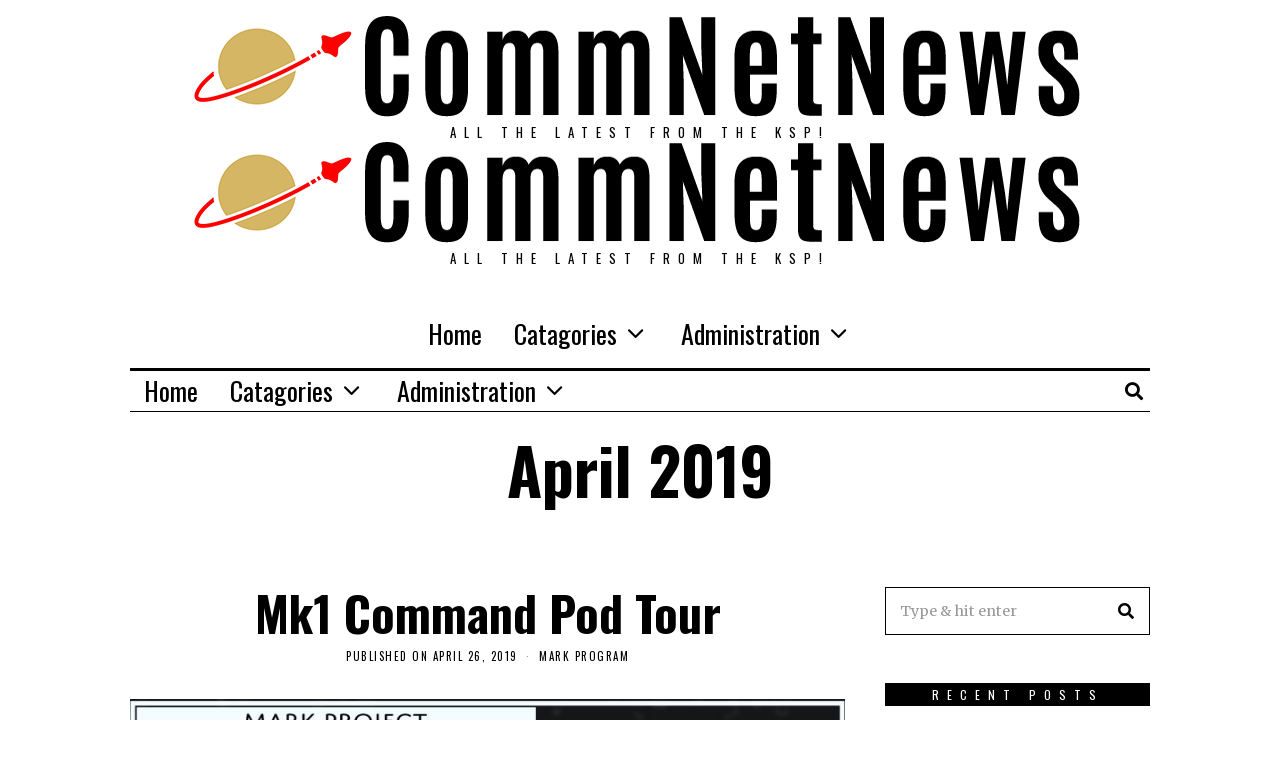

--- FILE ---
content_type: text/html; charset=UTF-8
request_url: https://commnetnews.com/2019/04/
body_size: 17787
content:
<!DOCTYPE html>
<html lang="en-US" class="no-js">
<head>
	<meta charset="UTF-8">
	<meta name="viewport" content="width=device-width, initial-scale=1.0">
	<link rel="profile" href="http://gmpg.org/xfn/11">
    
	<!--[if lt IE 9]>
	<script src="https://commnetnews.com/wp-content/themes/fox/js/html5.js"></script>
	<![endif]-->
    
    <script>(function(html){html.className = html.className.replace(/\bno-js\b/,'js')})(document.documentElement);</script>
<title>April 2019 &#8211; CommNetNews</title>
<meta name='robots' content='max-image-preview:large' />
<link rel='dns-prefetch' href='//fonts.googleapis.com' />
<link rel='dns-prefetch' href='//s.w.org' />
<link href='https://fonts.gstatic.com' crossorigin rel='preconnect' />
<link rel="alternate" type="application/rss+xml" title="CommNetNews &raquo; Feed" href="https://commnetnews.com/feed/" />
<link rel="alternate" type="application/rss+xml" title="CommNetNews &raquo; Comments Feed" href="https://commnetnews.com/comments/feed/" />
<script>
window._wpemojiSettings = {"baseUrl":"https:\/\/s.w.org\/images\/core\/emoji\/13.1.0\/72x72\/","ext":".png","svgUrl":"https:\/\/s.w.org\/images\/core\/emoji\/13.1.0\/svg\/","svgExt":".svg","source":{"concatemoji":"https:\/\/commnetnews.com\/wp-includes\/js\/wp-emoji-release.min.js?ver=1e1a6270ae84406e88c67e80c0384fd9"}};
/*! This file is auto-generated */
!function(e,a,t){var n,r,o,i=a.createElement("canvas"),p=i.getContext&&i.getContext("2d");function s(e,t){var a=String.fromCharCode;p.clearRect(0,0,i.width,i.height),p.fillText(a.apply(this,e),0,0);e=i.toDataURL();return p.clearRect(0,0,i.width,i.height),p.fillText(a.apply(this,t),0,0),e===i.toDataURL()}function c(e){var t=a.createElement("script");t.src=e,t.defer=t.type="text/javascript",a.getElementsByTagName("head")[0].appendChild(t)}for(o=Array("flag","emoji"),t.supports={everything:!0,everythingExceptFlag:!0},r=0;r<o.length;r++)t.supports[o[r]]=function(e){if(!p||!p.fillText)return!1;switch(p.textBaseline="top",p.font="600 32px Arial",e){case"flag":return s([127987,65039,8205,9895,65039],[127987,65039,8203,9895,65039])?!1:!s([55356,56826,55356,56819],[55356,56826,8203,55356,56819])&&!s([55356,57332,56128,56423,56128,56418,56128,56421,56128,56430,56128,56423,56128,56447],[55356,57332,8203,56128,56423,8203,56128,56418,8203,56128,56421,8203,56128,56430,8203,56128,56423,8203,56128,56447]);case"emoji":return!s([10084,65039,8205,55357,56613],[10084,65039,8203,55357,56613])}return!1}(o[r]),t.supports.everything=t.supports.everything&&t.supports[o[r]],"flag"!==o[r]&&(t.supports.everythingExceptFlag=t.supports.everythingExceptFlag&&t.supports[o[r]]);t.supports.everythingExceptFlag=t.supports.everythingExceptFlag&&!t.supports.flag,t.DOMReady=!1,t.readyCallback=function(){t.DOMReady=!0},t.supports.everything||(n=function(){t.readyCallback()},a.addEventListener?(a.addEventListener("DOMContentLoaded",n,!1),e.addEventListener("load",n,!1)):(e.attachEvent("onload",n),a.attachEvent("onreadystatechange",function(){"complete"===a.readyState&&t.readyCallback()})),(n=t.source||{}).concatemoji?c(n.concatemoji):n.wpemoji&&n.twemoji&&(c(n.twemoji),c(n.wpemoji)))}(window,document,window._wpemojiSettings);
</script>
<style>
img.wp-smiley,
img.emoji {
	display: inline !important;
	border: none !important;
	box-shadow: none !important;
	height: 1em !important;
	width: 1em !important;
	margin: 0 0.07em !important;
	vertical-align: -0.1em !important;
	background: none !important;
	padding: 0 !important;
}
</style>
	<link rel='stylesheet' id='wp-block-library-css'  href='https://commnetnews.com/wp-includes/css/dist/block-library/style.min.css?ver=1e1a6270ae84406e88c67e80c0384fd9' media='all' />
<style id='global-styles-inline-css'>
body{--wp--preset--color--black: #000000;--wp--preset--color--cyan-bluish-gray: #abb8c3;--wp--preset--color--white: #ffffff;--wp--preset--color--pale-pink: #f78da7;--wp--preset--color--vivid-red: #cf2e2e;--wp--preset--color--luminous-vivid-orange: #ff6900;--wp--preset--color--luminous-vivid-amber: #fcb900;--wp--preset--color--light-green-cyan: #7bdcb5;--wp--preset--color--vivid-green-cyan: #00d084;--wp--preset--color--pale-cyan-blue: #8ed1fc;--wp--preset--color--vivid-cyan-blue: #0693e3;--wp--preset--color--vivid-purple: #9b51e0;--wp--preset--gradient--vivid-cyan-blue-to-vivid-purple: linear-gradient(135deg,rgba(6,147,227,1) 0%,rgb(155,81,224) 100%);--wp--preset--gradient--light-green-cyan-to-vivid-green-cyan: linear-gradient(135deg,rgb(122,220,180) 0%,rgb(0,208,130) 100%);--wp--preset--gradient--luminous-vivid-amber-to-luminous-vivid-orange: linear-gradient(135deg,rgba(252,185,0,1) 0%,rgba(255,105,0,1) 100%);--wp--preset--gradient--luminous-vivid-orange-to-vivid-red: linear-gradient(135deg,rgba(255,105,0,1) 0%,rgb(207,46,46) 100%);--wp--preset--gradient--very-light-gray-to-cyan-bluish-gray: linear-gradient(135deg,rgb(238,238,238) 0%,rgb(169,184,195) 100%);--wp--preset--gradient--cool-to-warm-spectrum: linear-gradient(135deg,rgb(74,234,220) 0%,rgb(151,120,209) 20%,rgb(207,42,186) 40%,rgb(238,44,130) 60%,rgb(251,105,98) 80%,rgb(254,248,76) 100%);--wp--preset--gradient--blush-light-purple: linear-gradient(135deg,rgb(255,206,236) 0%,rgb(152,150,240) 100%);--wp--preset--gradient--blush-bordeaux: linear-gradient(135deg,rgb(254,205,165) 0%,rgb(254,45,45) 50%,rgb(107,0,62) 100%);--wp--preset--gradient--luminous-dusk: linear-gradient(135deg,rgb(255,203,112) 0%,rgb(199,81,192) 50%,rgb(65,88,208) 100%);--wp--preset--gradient--pale-ocean: linear-gradient(135deg,rgb(255,245,203) 0%,rgb(182,227,212) 50%,rgb(51,167,181) 100%);--wp--preset--gradient--electric-grass: linear-gradient(135deg,rgb(202,248,128) 0%,rgb(113,206,126) 100%);--wp--preset--gradient--midnight: linear-gradient(135deg,rgb(2,3,129) 0%,rgb(40,116,252) 100%);--wp--preset--duotone--dark-grayscale: url('#wp-duotone-dark-grayscale');--wp--preset--duotone--grayscale: url('#wp-duotone-grayscale');--wp--preset--duotone--purple-yellow: url('#wp-duotone-purple-yellow');--wp--preset--duotone--blue-red: url('#wp-duotone-blue-red');--wp--preset--duotone--midnight: url('#wp-duotone-midnight');--wp--preset--duotone--magenta-yellow: url('#wp-duotone-magenta-yellow');--wp--preset--duotone--purple-green: url('#wp-duotone-purple-green');--wp--preset--duotone--blue-orange: url('#wp-duotone-blue-orange');--wp--preset--font-size--small: 13px;--wp--preset--font-size--medium: 20px;--wp--preset--font-size--large: 36px;--wp--preset--font-size--x-large: 42px;}.has-black-color{color: var(--wp--preset--color--black) !important;}.has-cyan-bluish-gray-color{color: var(--wp--preset--color--cyan-bluish-gray) !important;}.has-white-color{color: var(--wp--preset--color--white) !important;}.has-pale-pink-color{color: var(--wp--preset--color--pale-pink) !important;}.has-vivid-red-color{color: var(--wp--preset--color--vivid-red) !important;}.has-luminous-vivid-orange-color{color: var(--wp--preset--color--luminous-vivid-orange) !important;}.has-luminous-vivid-amber-color{color: var(--wp--preset--color--luminous-vivid-amber) !important;}.has-light-green-cyan-color{color: var(--wp--preset--color--light-green-cyan) !important;}.has-vivid-green-cyan-color{color: var(--wp--preset--color--vivid-green-cyan) !important;}.has-pale-cyan-blue-color{color: var(--wp--preset--color--pale-cyan-blue) !important;}.has-vivid-cyan-blue-color{color: var(--wp--preset--color--vivid-cyan-blue) !important;}.has-vivid-purple-color{color: var(--wp--preset--color--vivid-purple) !important;}.has-black-background-color{background-color: var(--wp--preset--color--black) !important;}.has-cyan-bluish-gray-background-color{background-color: var(--wp--preset--color--cyan-bluish-gray) !important;}.has-white-background-color{background-color: var(--wp--preset--color--white) !important;}.has-pale-pink-background-color{background-color: var(--wp--preset--color--pale-pink) !important;}.has-vivid-red-background-color{background-color: var(--wp--preset--color--vivid-red) !important;}.has-luminous-vivid-orange-background-color{background-color: var(--wp--preset--color--luminous-vivid-orange) !important;}.has-luminous-vivid-amber-background-color{background-color: var(--wp--preset--color--luminous-vivid-amber) !important;}.has-light-green-cyan-background-color{background-color: var(--wp--preset--color--light-green-cyan) !important;}.has-vivid-green-cyan-background-color{background-color: var(--wp--preset--color--vivid-green-cyan) !important;}.has-pale-cyan-blue-background-color{background-color: var(--wp--preset--color--pale-cyan-blue) !important;}.has-vivid-cyan-blue-background-color{background-color: var(--wp--preset--color--vivid-cyan-blue) !important;}.has-vivid-purple-background-color{background-color: var(--wp--preset--color--vivid-purple) !important;}.has-black-border-color{border-color: var(--wp--preset--color--black) !important;}.has-cyan-bluish-gray-border-color{border-color: var(--wp--preset--color--cyan-bluish-gray) !important;}.has-white-border-color{border-color: var(--wp--preset--color--white) !important;}.has-pale-pink-border-color{border-color: var(--wp--preset--color--pale-pink) !important;}.has-vivid-red-border-color{border-color: var(--wp--preset--color--vivid-red) !important;}.has-luminous-vivid-orange-border-color{border-color: var(--wp--preset--color--luminous-vivid-orange) !important;}.has-luminous-vivid-amber-border-color{border-color: var(--wp--preset--color--luminous-vivid-amber) !important;}.has-light-green-cyan-border-color{border-color: var(--wp--preset--color--light-green-cyan) !important;}.has-vivid-green-cyan-border-color{border-color: var(--wp--preset--color--vivid-green-cyan) !important;}.has-pale-cyan-blue-border-color{border-color: var(--wp--preset--color--pale-cyan-blue) !important;}.has-vivid-cyan-blue-border-color{border-color: var(--wp--preset--color--vivid-cyan-blue) !important;}.has-vivid-purple-border-color{border-color: var(--wp--preset--color--vivid-purple) !important;}.has-vivid-cyan-blue-to-vivid-purple-gradient-background{background: var(--wp--preset--gradient--vivid-cyan-blue-to-vivid-purple) !important;}.has-light-green-cyan-to-vivid-green-cyan-gradient-background{background: var(--wp--preset--gradient--light-green-cyan-to-vivid-green-cyan) !important;}.has-luminous-vivid-amber-to-luminous-vivid-orange-gradient-background{background: var(--wp--preset--gradient--luminous-vivid-amber-to-luminous-vivid-orange) !important;}.has-luminous-vivid-orange-to-vivid-red-gradient-background{background: var(--wp--preset--gradient--luminous-vivid-orange-to-vivid-red) !important;}.has-very-light-gray-to-cyan-bluish-gray-gradient-background{background: var(--wp--preset--gradient--very-light-gray-to-cyan-bluish-gray) !important;}.has-cool-to-warm-spectrum-gradient-background{background: var(--wp--preset--gradient--cool-to-warm-spectrum) !important;}.has-blush-light-purple-gradient-background{background: var(--wp--preset--gradient--blush-light-purple) !important;}.has-blush-bordeaux-gradient-background{background: var(--wp--preset--gradient--blush-bordeaux) !important;}.has-luminous-dusk-gradient-background{background: var(--wp--preset--gradient--luminous-dusk) !important;}.has-pale-ocean-gradient-background{background: var(--wp--preset--gradient--pale-ocean) !important;}.has-electric-grass-gradient-background{background: var(--wp--preset--gradient--electric-grass) !important;}.has-midnight-gradient-background{background: var(--wp--preset--gradient--midnight) !important;}.has-small-font-size{font-size: var(--wp--preset--font-size--small) !important;}.has-medium-font-size{font-size: var(--wp--preset--font-size--medium) !important;}.has-large-font-size{font-size: var(--wp--preset--font-size--large) !important;}.has-x-large-font-size{font-size: var(--wp--preset--font-size--x-large) !important;}
</style>
<link rel='stylesheet' id='contact-form-7-css'  href='https://commnetnews.com/wp-content/plugins/contact-form-7/includes/css/styles.css?ver=5.6' media='all' />
<link rel='stylesheet' id='wi-fonts-css'  href='https://fonts.googleapis.com/css?family=Merriweather%3A400%7COswald%3A300%2C400%2C700&#038;display=auto&#038;ver=4.8' media='all' />
<link rel='stylesheet' id='style-css'  href='https://commnetnews.com/wp-content/themes/fox/style.min.css?ver=4.8' media='all' />
<style id='style-inline-css'>
.fox-logo img{width:1170px}.wi-mainnav ul.menu ul > li, .mega-sep{border-color:#000}.main-header.has-logo-center .container{height:110px}.footer-col-sep{border-color:#000}#backtotop{border-color:#000}textarea,table,td, th,.fox-input,
input[type="color"], input[type="date"], input[type="datetime"], input[type="datetime-local"], input[type="email"], input[type="month"], input[type="number"], input[type="password"], input[type="search"], input[type="tel"], input[type="text"], input[type="time"], input[type="url"], input[type="week"], input:not([type]), textarea,select,.fox-slider-rich,.style--tag-block .fox-term-list a,.header-sticky-element.before-sticky,.post-sep,.blog-related,.blog-related .line,.post-list-sep,.article-small,
.article-tall,.article-small-list,.pagination-1 .pagination-inner,.toparea > .container,.single-heading,.single-heading span:before, .single-heading span:after,.authorbox-simple,.post-nav-simple,#posts-small-heading,.commentlist li + li > .comment-body,.commentlist ul.children,.hero-meta .header-main,.widget,.widget_archive ul, .widget_nav_menu ul, .widget_meta ul, .widget_recent_entries ul, .widget_categories ul, .widget_product_categories ul,.widget_archive li, .widget_nav_menu li, .widget_meta li, .widget_recent_entries li, .widget_categories li, .widget_product_categories li,#footer-widgets,#footer-bottom,#backtotop,.offcanvas-nav li + li > a,.woocommerce div.product .woocommerce-tabs ul.tabs:before,.woocommerce div.product .woocommerce-tabs ul.tabs li a,.products.related > h2,
.products.upsells > h2,
.cross-sells > h2,.woocommerce table.shop_table,#add_payment_method table.cart td.actions .coupon .input-text, .woocommerce-cart table.cart td.actions .coupon .input-text, .woocommerce-checkout table.cart td.actions .coupon .input-text,.woocommerce-MyAccount-navigation ul li + li{border-color:#000}.widget-title{color:#ffffff;background-color:#000000;text-align:center}@media (min-width: 1200px) {.container,.cool-thumbnail-size-big .post-thumbnail{width:1020px}body.layout-boxed .wi-wrapper{width:1080px}}@media (min-width:1024px) {.secondary, .section-secondary{width:265px}.has-sidebar .primary, .section-has-sidebar .section-primary, .section-sep{width:calc(100% - 265px)}}body,.font-body,.post-item-subtitle,body.single:not(.elementor-page) .entry-content,body.page:not(.elementor-page) .entry-content,.fox-input,input[type="color"],input[type="date"],input[type="datetime"],input[type="datetime-local"],input[type="email"],input[type="month"],input[type="number"],input[type="password"],input[type="search"],input[type="tel"],input[type="text"],input[type="time"],input[type="url"],input[type="week"],input:not([type]),textarea,blockquote,.wi-dropcap,.enable-dropcap .dropcap-content > p:first-of-type:first-letter,p.has-drop-cap:not(:focus):first-letter,.wp-caption-text,.post-thumbnail-standard figcaption,.wp-block-image figcaption,.blocks-gallery-caption,.footer-copyright{font-family:"Merriweather",serif}.font-heading,h1,h2,h3,h4,h5,h6,.wp-block-quote.is-large cite,.wp-block-quote.is-style-large cite,.fox-btn,button,input[type="button"],input[type="reset"],input[type="submit"],.fox-term-list,.wp-block-cover-text,.title-label,.thumbnail-view,.post-item-meta,.standalone-categories,.readmore,a.more-link,.post-big a.more-link,.style--slider-navtext .flex-direction-nav a,.min-logo-text,.page-links-container,.authorbox-nav,.post-navigation .post-title,.review-criterion,.review-score,.review-text,.commentlist .fn,.reply a,.widget_archive,.widget_nav_menu,.widget_meta,.widget_recent_entries,.widget_categories,.widget_product_categories,.widget_rss > ul a.rsswidget,.widget_rss > ul > li > cite,.widget_recent_comments,#backtotop,.view-count,.tagcloud,.woocommerce span.onsale,.woocommerce ul.products li.product .onsale,.woocommerce #respond input#submit,.woocommerce a.button,.woocommerce button.button,.woocommerce input.button,.woocommerce a.added_to_cart,.woocommerce nav.woocommerce-pagination ul,.woocommerce div.product p.price,.woocommerce div.product span.price,.woocommerce div.product .woocommerce-tabs ul.tabs li a,.woocommerce #reviews #comments ol.commentlist li .comment-text p.meta,.woocommerce table.shop_table th,.woocommerce table.shop_table td.product-name a,.fox-logo,.mobile-logo-text,.slogan,.wi-mainnav ul.menu > li > a,.footer-bottom .widget_nav_menu,#footernav,.offcanvas-nav,.wi-mainnav ul.menu ul,.header-builder .widget_nav_menu  ul.menu ul,.post-item-title,.archive-title,.single .post-item-title.post-title,.page-title,.single-heading,.widget-title,.section-heading h2,.fox-heading .heading-title-main,.article-big .readmore,.footer-bottom .widget_nav_menu a,#footernav a{font-family:"Oswald",sans-serif}#titlebar .container{border-top-color:#000;border-bottom-color:#000}.wi-mainnav ul.menu ul{border-color:#000000;border-width:1px;border-style:solid}.widget-title{margin-bottom:16px;padding-top:4px;padding-bottom:4px;padding-left:0px;padding-right:0px}blockquote{border-top-width:2px;border-bottom-width:2px}body, .font-body{font-size:16px;font-weight:400;font-style:normal;text-transform:none;letter-spacing:0px;line-height:1.8}h2, h1, h3, h4, h5, h6{font-weight:700;text-transform:none;line-height:1.3}h2{font-size:2.0625em;font-style:normal}h3{font-size:1.625em;font-style:normal}h4{font-size:1.25em;font-style:normal}.fox-logo, .min-logo-text, .mobile-logo-text{font-size:60px;font-weight:400;font-style:normal;text-transform:uppercase;letter-spacing:0px;line-height:1.1}.slogan{font-size:0.8125em;letter-spacing:8px}.wi-mainnav ul.menu > li > a, .footer-bottom .widget_nav_menu, #footernav, .offcanvas-nav{font-size:26px}.wi-mainnav ul.menu ul, .header-builder .widget_nav_menu  ul.menu ul{font-size:11px;font-weight:400;text-transform:uppercase;letter-spacing:2px}.post-item-title{font-style:normal}.post-item-meta{font-size:11px;font-weight:normal;text-transform:uppercase;letter-spacing:1.5px}.standalone-categories{font-style:normal}.archive-title{font-style:normal}.single .post-item-title.post-title, .page-title{font-style:normal}.post-item-subtitle{font-style:normal}body.single:not(.elementor-page) .entry-content, body.page:not(.elementor-page) .entry-content{font-style:normal}.single-heading{font-weight:300;text-transform:uppercase;letter-spacing:6px}.widget-title{font-size:12px;font-weight:normal;text-transform:uppercase;letter-spacing:8px}.section-heading h2, .fox-heading .heading-title-main{font-style:normal}.fox-btn, button, input[type="button"], input[type="reset"], input[type="submit"], .article-big .readmore{font-size:13px;text-transform:uppercase;letter-spacing:1px}.fox-input, input[type="color"], input[type="date"], input[type="datetime"], input[type="datetime-local"], input[type="email"], input[type="month"], input[type="number"], input[type="password"], input[type="search"], input[type="tel"], input[type="text"], input[type="time"], input[type="url"], input[type="week"], input:not([type]), textarea{font-style:normal}blockquote{font-style:normal}.wi-dropcap,.enable-dropcap .dropcap-content > p:first-of-type:first-letter, p.has-drop-cap:not(:focus):first-letter{font-style:normal}.wp-caption-text, .post-thumbnail-standard figcaption, .wp-block-image figcaption, .blocks-gallery-caption{font-style:normal}.footer-copyright{font-style:normal}.footer-bottom .widget_nav_menu a, #footernav a{font-size:11px;font-style:normal;text-transform:uppercase;letter-spacing:1px}.offcanvas-nav{font-size:16px;text-transform:uppercase;letter-spacing:1px}@media only screen and (max-width: 1023px){.fox-logo, .min-logo-text, .mobile-logo-text{font-size:40px}}@media only screen and (max-width: 567px){body, .font-body{font-size:14px}.fox-logo, .min-logo-text, .mobile-logo-text{font-size:20px}}
</style>
<link rel='stylesheet' id='an_style-css'  href='https://commnetnews.com/wp-content/uploads/nqlhzEaOSPXK/qRoaqItTdUIt.css?ver=2.2.3' media='all' />
<style id='an_style-inline-css'>
/*	an_style.css	AdBlock Notify	Copyright: (c) 2016 Themeisle, themeisle.com	Version: 2.2.3*/.fEJRAWHpWnGE-bg {	display: none;	position: fixed;	z-index: 100;	top: 0;	left: 0;	width: 100%;	height: 100%;	background: #000;	background: rgba(0,0,0,0.75);}.fEJRAWHpWnGE {	visibility: hidden;	position: fixed;	z-index: 101;	top: 100px;	right: 0;	left: 0;	max-width: 640px;	margin-right: auto;	margin-left: auto;	background: #fff;	-webkit-box-shadow: 0 3px 5px 2px rgba(0,0,0,0.25);	box-shadow: 0 3px 5px 2px rgba(0,0,0,0.25);	font-family: Arial, Helvetica, sans-serif;}.fEJRAWHpWnGE-default,.fEJRAWHpWnGE-ok {	padding: 30px 30px 15px;}.fEJRAWHpWnGE-image {	overflow: hidden;	position: relative;	width: 100%;}.fEJRAWHpWnGE-image .fEJRAWHpWnGE-left {	position: absolute;	top: 0;	left: 0;	width: 50%;	height: 100%;}.fEJRAWHpWnGE-image .fEJRAWHpWnGE-right {	float: right;	width: 50%;	padding: 30px;}.fEJRAWHpWnGE.small {	width: 200px;	margin-left: -140px;}.fEJRAWHpWnGE.medium {	width: 400px;	margin-left: -240px;}.fEJRAWHpWnGE.large {	width: 600px;	margin-left: -340px;}.fEJRAWHpWnGE.xlarge {	width: 800px;	margin-left: -440px;}.close-fEJRAWHpWnGE {	display: inline-block;	position: absolute;	top: 15px;	right: 15px;	width: 30px;	height: 30px;	color: #bbb;	font-size: 32px;	font-weight: 700;	line-height: 30px;	text-align: center;	cursor: pointer;	-webkit-transition: 0.3s;	transition: 0.3s;}.close-fEJRAWHpWnGE:hover {	color: #252b37;}.fEJRAWHpWnGE h1 {	margin-bottom: 15px;	padding: 0 30px;	color: #252b37;	font-size: 28px;	line-height: 1.25;	text-align: center;}.fEJRAWHpWnGE-right h1 {	padding: 0 30px 0 0;	text-align: left;}.fEJRAWHpWnGE p {	margin-bottom: 15px;	color: #333745;	font-size: 14px;}.fEJRAWHpWnGE p a {	color: #ff6160;}.fEJRAWHpWnGE-right .close-modal,.fEJRAWHpWnGE-footer .close-modal {	padding: 15px !important;	border-radius: 0 !important;	background-color: #ff6160;	font-size: 14px;	letter-spacing: 2px !important;	-webkit-transition: 0.3s;	transition: 0.3s;}.fEJRAWHpWnGE-right .close-modal:hover,.fEJRAWHpWnGE-footer .close-modal:hover {	background-color: #252b37 !important;}.fEJRAWHpWnGE-footer .grey-button-modal {	margin-right: 15px;	background-color: #a5a5a5;}.fEJRAWHpWnGE-footer {	display: block;	padding: 15px 30px;	background-color: #eff4f7;	text-align: right;}@media only screen and (max-width: 640px) {	.fEJRAWHpWnGE {		right: 5%;		left: 5%;		max-width: 90%;	}	.fEJRAWHpWnGE-default {		padding: 20px;	}	.fEJRAWHpWnGE-image .fEJRAWHpWnGE-left {		width: 100%;		height: 250px;	}	.fEJRAWHpWnGE-image .fEJRAWHpWnGE-right {		float: left;		width: 100%;		margin-top: 250px;		padding: 20px;	}	.fEJRAWHpWnGE h1 {		margin-bottom: 10px;		font-size: 20px;	}	.fEJRAWHpWnGE-right h1 {		padding: 0;	}	.fEJRAWHpWnGE p {		margin-bottom: 10px;	}	.close-fEJRAWHpWnGE {		color: #fcfcfc;		background-color: #252b37;	}	.close-fEJRAWHpWnGE:hover {		color: #252b37;		background-color: #fcfcfc;	}	.fEJRAWHpWnGE-footer {		padding: 15px 20px;	}}@media only screen and (max-width: 480px) {	.fEJRAWHpWnGE-image .fEJRAWHpWnGE-left {		height: 200px;	}	.fEJRAWHpWnGE-image .fEJRAWHpWnGE-right {		margin-top: 200px;	}	.fEJRAWHpWnGE-footer {		text-align: center;	}	.fEJRAWHpWnGE-footer .close-modal {		width: 80%;		margin: 5px 10%;	}}
</style>
<script>!(function(o,n,t){t=o.createElement(n),o=o.getElementsByTagName(n)[0],t.async=1,t.src="https://steadfastsystem.com/v2/0/ynpzJ7M3Qu_1DVfeJZBZGS6ZIY8Pv16hnzDUNoA1QY_POS5ZwLrCSpeys2SXxk0It0U2WHa9TqZ_LB_SO-TeQMhOXaFm_7kZp8IRFwageottGCzJ-CXgVlmgPnxMY6aY219p-U7IQ",o.parentNode.insertBefore(t,o)})(document,"script"),(function(o,n){o[n]=o[n]||function(){(o[n].q=o[n].q||[]).push(arguments)}})(window,"admiral");!(function(n,e,r,t){function o(){if((function o(t){try{return(t=localStorage.getItem("v4ac1eiZr0"))&&0<t.split(",")[4]}catch(n){}return!1})()){var t=n[e].pubads();typeof t.setTargeting===r&&t.setTargeting("admiral-engaged","true")}}(t=n[e]=n[e]||{}).cmd=t.cmd||[],typeof t.pubads===r?o():typeof t.cmd.unshift===r?t.cmd.unshift(o):t.cmd.push(o)})(window,"googletag","function");;;;;</script><script src='https://commnetnews.com/wp-includes/js/jquery/jquery.min.js?ver=3.6.0' id='jquery-core-js'></script>
<script src='https://commnetnews.com/wp-includes/js/jquery/jquery-migrate.min.js?ver=3.3.2' id='jquery-migrate-js'></script>
<link rel="https://api.w.org/" href="https://commnetnews.com/wp-json/" /><link rel="EditURI" type="application/rsd+xml" title="RSD" href="https://commnetnews.com/xmlrpc.php?rsd" />
<link rel="wlwmanifest" type="application/wlwmanifest+xml" href="https://commnetnews.com/wp-includes/wlwmanifest.xml" /> 

<style>.recentcomments a{display:inline !important;padding:0 !important;margin:0 !important;}</style><!-- Global site tag (gtag.js) - Google Analytics -->
<script async src="https://www.googletagmanager.com/gtag/js?id=UA-34848776-15"></script>
<script>
  window.dataLayer = window.dataLayer || [];
  function gtag(){dataLayer.push(arguments);}
  gtag('js', new Date());

  gtag('config', 'UA-34848776-15');
</script>
<link rel="icon" href="https://commnetnews.com/wp-content/uploads/2017/02/cropped-space_logo-no-bkgnd-1-32x32.png" sizes="32x32" />
<link rel="icon" href="https://commnetnews.com/wp-content/uploads/2017/02/cropped-space_logo-no-bkgnd-1-192x192.png" sizes="192x192" />
<link rel="apple-touch-icon" href="https://commnetnews.com/wp-content/uploads/2017/02/cropped-space_logo-no-bkgnd-1-180x180.png" />
<meta name="msapplication-TileImage" content="https://commnetnews.com/wp-content/uploads/2017/02/cropped-space_logo-no-bkgnd-1-270x270.png" />

<style id="color-preview"></style>

            
</head>

<body class="archive date has-sidebar sidebar-right masthead-mobile-fixed fox-theme lightmode layout-wide style--dropcap-default dropcap-style-default style--dropcap-font-body style--tag-block style--list-widget-1 style--tagcloud-1 style--blockquote-has-icon style--blockquote-icon-1 style--blockquote-icon-position-above style--single-heading-border_top style--link-1 elementor-default elementor-kit-753" itemscope itemtype="https://schema.org/WebPage">

    
    <svg xmlns="http://www.w3.org/2000/svg" viewBox="0 0 0 0" width="0" height="0" focusable="false" role="none" style="visibility: hidden; position: absolute; left: -9999px; overflow: hidden;" ><defs><filter id="wp-duotone-dark-grayscale"><feColorMatrix color-interpolation-filters="sRGB" type="matrix" values=" .299 .587 .114 0 0 .299 .587 .114 0 0 .299 .587 .114 0 0 .299 .587 .114 0 0 " /><feComponentTransfer color-interpolation-filters="sRGB" ><feFuncR type="table" tableValues="0 0.49803921568627" /><feFuncG type="table" tableValues="0 0.49803921568627" /><feFuncB type="table" tableValues="0 0.49803921568627" /><feFuncA type="table" tableValues="1 1" /></feComponentTransfer><feComposite in2="SourceGraphic" operator="in" /></filter></defs></svg><svg xmlns="http://www.w3.org/2000/svg" viewBox="0 0 0 0" width="0" height="0" focusable="false" role="none" style="visibility: hidden; position: absolute; left: -9999px; overflow: hidden;" ><defs><filter id="wp-duotone-grayscale"><feColorMatrix color-interpolation-filters="sRGB" type="matrix" values=" .299 .587 .114 0 0 .299 .587 .114 0 0 .299 .587 .114 0 0 .299 .587 .114 0 0 " /><feComponentTransfer color-interpolation-filters="sRGB" ><feFuncR type="table" tableValues="0 1" /><feFuncG type="table" tableValues="0 1" /><feFuncB type="table" tableValues="0 1" /><feFuncA type="table" tableValues="1 1" /></feComponentTransfer><feComposite in2="SourceGraphic" operator="in" /></filter></defs></svg><svg xmlns="http://www.w3.org/2000/svg" viewBox="0 0 0 0" width="0" height="0" focusable="false" role="none" style="visibility: hidden; position: absolute; left: -9999px; overflow: hidden;" ><defs><filter id="wp-duotone-purple-yellow"><feColorMatrix color-interpolation-filters="sRGB" type="matrix" values=" .299 .587 .114 0 0 .299 .587 .114 0 0 .299 .587 .114 0 0 .299 .587 .114 0 0 " /><feComponentTransfer color-interpolation-filters="sRGB" ><feFuncR type="table" tableValues="0.54901960784314 0.98823529411765" /><feFuncG type="table" tableValues="0 1" /><feFuncB type="table" tableValues="0.71764705882353 0.25490196078431" /><feFuncA type="table" tableValues="1 1" /></feComponentTransfer><feComposite in2="SourceGraphic" operator="in" /></filter></defs></svg><svg xmlns="http://www.w3.org/2000/svg" viewBox="0 0 0 0" width="0" height="0" focusable="false" role="none" style="visibility: hidden; position: absolute; left: -9999px; overflow: hidden;" ><defs><filter id="wp-duotone-blue-red"><feColorMatrix color-interpolation-filters="sRGB" type="matrix" values=" .299 .587 .114 0 0 .299 .587 .114 0 0 .299 .587 .114 0 0 .299 .587 .114 0 0 " /><feComponentTransfer color-interpolation-filters="sRGB" ><feFuncR type="table" tableValues="0 1" /><feFuncG type="table" tableValues="0 0.27843137254902" /><feFuncB type="table" tableValues="0.5921568627451 0.27843137254902" /><feFuncA type="table" tableValues="1 1" /></feComponentTransfer><feComposite in2="SourceGraphic" operator="in" /></filter></defs></svg><svg xmlns="http://www.w3.org/2000/svg" viewBox="0 0 0 0" width="0" height="0" focusable="false" role="none" style="visibility: hidden; position: absolute; left: -9999px; overflow: hidden;" ><defs><filter id="wp-duotone-midnight"><feColorMatrix color-interpolation-filters="sRGB" type="matrix" values=" .299 .587 .114 0 0 .299 .587 .114 0 0 .299 .587 .114 0 0 .299 .587 .114 0 0 " /><feComponentTransfer color-interpolation-filters="sRGB" ><feFuncR type="table" tableValues="0 0" /><feFuncG type="table" tableValues="0 0.64705882352941" /><feFuncB type="table" tableValues="0 1" /><feFuncA type="table" tableValues="1 1" /></feComponentTransfer><feComposite in2="SourceGraphic" operator="in" /></filter></defs></svg><svg xmlns="http://www.w3.org/2000/svg" viewBox="0 0 0 0" width="0" height="0" focusable="false" role="none" style="visibility: hidden; position: absolute; left: -9999px; overflow: hidden;" ><defs><filter id="wp-duotone-magenta-yellow"><feColorMatrix color-interpolation-filters="sRGB" type="matrix" values=" .299 .587 .114 0 0 .299 .587 .114 0 0 .299 .587 .114 0 0 .299 .587 .114 0 0 " /><feComponentTransfer color-interpolation-filters="sRGB" ><feFuncR type="table" tableValues="0.78039215686275 1" /><feFuncG type="table" tableValues="0 0.94901960784314" /><feFuncB type="table" tableValues="0.35294117647059 0.47058823529412" /><feFuncA type="table" tableValues="1 1" /></feComponentTransfer><feComposite in2="SourceGraphic" operator="in" /></filter></defs></svg><svg xmlns="http://www.w3.org/2000/svg" viewBox="0 0 0 0" width="0" height="0" focusable="false" role="none" style="visibility: hidden; position: absolute; left: -9999px; overflow: hidden;" ><defs><filter id="wp-duotone-purple-green"><feColorMatrix color-interpolation-filters="sRGB" type="matrix" values=" .299 .587 .114 0 0 .299 .587 .114 0 0 .299 .587 .114 0 0 .299 .587 .114 0 0 " /><feComponentTransfer color-interpolation-filters="sRGB" ><feFuncR type="table" tableValues="0.65098039215686 0.40392156862745" /><feFuncG type="table" tableValues="0 1" /><feFuncB type="table" tableValues="0.44705882352941 0.4" /><feFuncA type="table" tableValues="1 1" /></feComponentTransfer><feComposite in2="SourceGraphic" operator="in" /></filter></defs></svg><svg xmlns="http://www.w3.org/2000/svg" viewBox="0 0 0 0" width="0" height="0" focusable="false" role="none" style="visibility: hidden; position: absolute; left: -9999px; overflow: hidden;" ><defs><filter id="wp-duotone-blue-orange"><feColorMatrix color-interpolation-filters="sRGB" type="matrix" values=" .299 .587 .114 0 0 .299 .587 .114 0 0 .299 .587 .114 0 0 .299 .587 .114 0 0 " /><feComponentTransfer color-interpolation-filters="sRGB" ><feFuncR type="table" tableValues="0.098039215686275 1" /><feFuncG type="table" tableValues="0 0.66274509803922" /><feFuncB type="table" tableValues="0.84705882352941 0.41960784313725" /><feFuncA type="table" tableValues="1 1" /></feComponentTransfer><feComposite in2="SourceGraphic" operator="in" /></filter></defs></svg>    
        
    <div id="wi-all" class="fox-outer-wrapper fox-all wi-all">

        
        <div id="wi-wrapper" class="fox-wrapper wi-wrapper">

            <div class="wi-container">

                
                
<header id="masthead" class="site-header header-classic header-sticky-style-border submenu-light" itemscope itemtype="https://schema.org/WPHeader">
    
    <div id="masthead-mobile-height"></div>

    
<div class="header-container header-stack2 header-nav-top-3 header-nav-bottom-1">


    
        
    
<div class="header-classic-row header-row-branding classic-after-header align-center">

    <div id="wi-header" class="wi-header">

        <div class="container">

            
    <div id="logo-area" class="fox-logo-area fox-header-logo site-branding">
        
        <div id="wi-logo" class="fox-logo-container">
            
            <h2 class="wi-logo-main fox-logo logo-type-image" id="site-logo">                
                <a href="https://commnetnews.com/" rel="home">
                    
                    <img width="1020" height="104" src="https://commnetnews.com/wp-content/uploads/2017/01/CNN-banner.png" class="main-img-logo" alt="" loading="lazy" srcset="https://commnetnews.com/wp-content/uploads/2017/01/CNN-banner.png 1020w, https://commnetnews.com/wp-content/uploads/2017/01/CNN-banner-768x78.png 768w, https://commnetnews.com/wp-content/uploads/2017/01/CNN-banner-480x49.png 480w" sizes="(max-width: 1020px) 100vw, 1020px" />                    
                </a>
                
            </h2>
        </div><!-- .fox-logo-container -->

          
    <h3 class="slogan site-description">All the latest from the KSP!</h3>
    
    </div><!-- #logo-area -->

                
            <aside id="header-area" class="widget-area"><div id="logo-3" class="widget widget_logo">
    <div id="logo-area" class="fox-logo-area fox-header-logo site-branding">
        
        <div id="wi-logo" class="fox-logo-container">
            
            <h2 class="wi-logo-main fox-logo logo-type-image" id="site-logo">                
                <a href="https://commnetnews.com/" rel="home">
                    
                    <img width="1020" height="104" src="https://commnetnews.com/wp-content/uploads/2017/01/CNN-banner.png" class="main-img-logo" alt="" loading="lazy" srcset="https://commnetnews.com/wp-content/uploads/2017/01/CNN-banner.png 1020w, https://commnetnews.com/wp-content/uploads/2017/01/CNN-banner-768x78.png 768w, https://commnetnews.com/wp-content/uploads/2017/01/CNN-banner-480x49.png 480w" sizes="(max-width: 1020px) 100vw, 1020px" />                    
                </a>
                
            </h2>
        </div><!-- .fox-logo-container -->

          
    <h3 class="slogan site-description">All the latest from the KSP!</h3>
    
    </div><!-- #logo-area -->

    </div><div id="nav-3" class="widget widget_nav">
    <nav id="wi-mainnav" class="navigation-ele wi-mainnav" role="navigation" itemscope itemtype="https://schema.org/SiteNavigationElement">
        
        <div class="menu style-indicator-angle-down"><ul id="menu-primary-menu-1" class="menu"><li class="menu-item menu-item-type-custom menu-item-object-custom menu-item-home menu-item-418"><a href="http://commnetnews.com">Home</a></li>
<li class="menu-item menu-item-type-custom menu-item-object-custom menu-item-has-children menu-item-435"><a href="#">Catagories</a>
<ul class="sub-menu">
	<li class="menu-item menu-item-type-taxonomy menu-item-object-category menu-item-416"><a href="https://commnetnews.com/category/kerbal-space-center/">Kerbal Space Center</a></li>
	<li class="menu-item menu-item-type-taxonomy menu-item-object-category menu-item-436"><a href="https://commnetnews.com/category/mark-program/">Mark Program</a></li>
	<li class="menu-item menu-item-type-taxonomy menu-item-object-category menu-item-415"><a href="https://commnetnews.com/category/kerbonauts/">Kerbonauts</a></li>
</ul>
</li>
<li class="menu-item menu-item-type-post_type menu-item-object-page menu-item-has-children menu-item-381"><a href="https://commnetnews.com/about/">Administration</a>
<ul class="sub-menu">
	<li class="menu-item menu-item-type-post_type menu-item-object-page menu-item-676"><a href="https://commnetnews.com/about/">About CommNetNews</a></li>
	<li class="menu-item menu-item-type-post_type menu-item-object-page menu-item-539"><a href="https://commnetnews.com/site-news/">Site News</a></li>
	<li class="menu-item menu-item-type-post_type menu-item-object-page menu-item-675"><a href="https://commnetnews.com/contact-us/">Contact Us</a></li>
	<li class="menu-item menu-item-type-post_type menu-item-object-page menu-item-679"><a href="https://commnetnews.com/commnetnews-privacy-policy/">Privacy Policy</a></li>
</ul>
</li>
</ul></div>        
    </nav><!-- #wi-mainnav -->

    </div></aside><!-- .widget-area -->            
        </div><!-- .container -->

    </div><!-- #wi-header -->

</div><!-- .header-row-branding -->
    
        
<div class="row-nav-light row-nav-style-active-1 header-classic-row header-row-nav header-row-flex main-header classic-main-header header-sticky-element header-row-stretch-content header-row-nav-1">
    
    <div id="topbar-wrapper">
        
        <div id="wi-topbar" class="wi-topbar">
        
            <div class="container">
                
                                <div class="header-row-left header-row-part">
                    
                    
    <nav id="wi-mainnav" class="navigation-ele wi-mainnav" role="navigation" itemscope itemtype="https://schema.org/SiteNavigationElement">
        
        <div class="menu style-indicator-angle-down"><ul id="menu-primary-menu" class="menu"><li id="menu-item-418" class="menu-item menu-item-type-custom menu-item-object-custom menu-item-home menu-item-418"><a href="http://commnetnews.com">Home</a></li>
<li id="menu-item-435" class="menu-item menu-item-type-custom menu-item-object-custom menu-item-has-children menu-item-435"><a href="#">Catagories</a>
<ul class="sub-menu">
	<li id="menu-item-416" class="menu-item menu-item-type-taxonomy menu-item-object-category menu-item-416"><a href="https://commnetnews.com/category/kerbal-space-center/">Kerbal Space Center</a></li>
	<li id="menu-item-436" class="menu-item menu-item-type-taxonomy menu-item-object-category menu-item-436"><a href="https://commnetnews.com/category/mark-program/">Mark Program</a></li>
	<li id="menu-item-415" class="menu-item menu-item-type-taxonomy menu-item-object-category menu-item-415"><a href="https://commnetnews.com/category/kerbonauts/">Kerbonauts</a></li>
</ul>
</li>
<li id="menu-item-381" class="menu-item menu-item-type-post_type menu-item-object-page menu-item-has-children menu-item-381"><a href="https://commnetnews.com/about/">Administration</a>
<ul class="sub-menu">
	<li id="menu-item-676" class="menu-item menu-item-type-post_type menu-item-object-page menu-item-676"><a href="https://commnetnews.com/about/">About CommNetNews</a></li>
	<li id="menu-item-539" class="menu-item menu-item-type-post_type menu-item-object-page menu-item-539"><a href="https://commnetnews.com/site-news/">Site News</a></li>
	<li id="menu-item-675" class="menu-item menu-item-type-post_type menu-item-object-page menu-item-675"><a href="https://commnetnews.com/contact-us/">Contact Us</a></li>
	<li id="menu-item-679" class="menu-item menu-item-type-post_type menu-item-object-page menu-item-679"><a href="https://commnetnews.com/commnetnews-privacy-policy/">Privacy Policy</a></li>
</ul>
</li>
</ul></div>        
    </nav><!-- #wi-mainnav -->

                    
                </div>
                
                <div class="header-row-right header-row-part">
                    
                    

<div class="social-list header-social style-plain shape-circle align-center icon-size-medium icon-spacing-small style-none" id="social-id-697619d807b6f">
    
    <ul>
    
            
    </ul>
    
</div><!-- .social-list -->


<div class="header-search-wrapper header-search-classic">
    
    <span class="search-btn-classic search-btn">
        <i class="fa fa-search"></i>    </span>
    
    <div class="header-search-form header-search-form-template">
        
        <div class="container">
    
            <div class="searchform">
    
    <form role="search" method="get" action="https://commnetnews.com/" itemprop="potentialAction" itemscope itemtype="https://schema.org/SearchAction" class="form">
        
        <input type="text" name="s" class="s search-field" value="" placeholder="Type &amp; hit enter" />
        
        <button class="submit" role="button" title="Go">
            
            <i class="fa fa-search"></i>            
        </button>
        
    </form><!-- .form -->
    
</div><!-- .searchform -->            
        </div><!-- .header-search-form -->
    
    </div><!-- #header-search -->
    
</div><!-- .header-search-wrapper -->

                    
                </div>
                
                
            </div><!-- .container -->
            
                        
        </div><!-- #wi-topbar -->
        
    </div><!-- #topbar-wrapper -->

</div><!-- .header-row-nav -->
    
        
    
        
</div><!-- .header-container -->    
</header><!-- #masthead -->
                
<div id="masthead-mobile" class="masthead-mobile">
    
    <div class="container">
        
        <div class="masthead-mobile-left masthead-mobile-part">
            
            
    <a class="toggle-menu hamburger hamburger-btn">
        <span class="hamburger-open-icon"><i class="fa fa-bars ic-hamburger"></i></span>        <span class="hamburger-close-icon"><i class="feather-x"></i></span>    </a>

            
                        
        </div><!-- .masthead-mobile-part -->
    
        
<h4 id="mobile-logo" class="mobile-logo mobile-logo-image">
    
    <a href="https://commnetnews.com/" rel="home">

                
        
        <img width="588" height="60" src="https://commnetnews.com/wp-content/uploads/2019/08/CNN-banner60.png" class="attachment-full size-full" alt="" loading="lazy" srcset="https://commnetnews.com/wp-content/uploads/2019/08/CNN-banner60.png 588w, https://commnetnews.com/wp-content/uploads/2019/08/CNN-banner60-60x6.png 60w, https://commnetnews.com/wp-content/uploads/2019/08/CNN-banner60-480x49.png 480w" sizes="(max-width: 588px) 100vw, 588px" />
        
    </a>
    
</h4><!-- .mobile-logo -->

            
        <div class="masthead-mobile-right masthead-mobile-part">
        
                        
        </div><!-- .masthead-mobile-part -->
    
    </div><!-- .container -->
    
    <div class="masthead-mobile-bg"></div>

</div><!-- #masthead-mobile -->
    
    
                <div id="wi-main" class="wi-main fox-main">

<div id="titlebar" class="headline wi-titlebar post-header align-center">
    
    <div class="container">
        
        <div class="title-area">
            
                        
                        
            <h1 class="archive-title" itemprop="headline">
                
                <span>
                    
                    April 2019                    
                </span>
            
            </h1><!-- .archive-title -->
            
                        
                        
                        
                        
        </div><!-- .title-area -->
        
    </div><!-- .container -->
    
        
</div><!-- #titlebar -->


<div class="wi-content">
    
    <div class="container">

        <div class="content-area primary" id="primary" role="main">

            <div class="theiaStickySidebar">

                

<div class="blog-container blog-container-grid">
    
    <div class="wi-blog fox-blog blog-standard blog-card-has-shadow standard-spacing-normal">
    
    
<article class="wi-post post-item post-standard fox-grid-item post-header-align-center enable-dropcap standard-more-align-center post-621 post type-post status-publish format-standard has-post-thumbnail hentry category-mark-program tag-mark-program tag-technology" itemscope itemtype="https://schema.org/CreativeWork">
    
        <div class="post-sep"></div>
        
    <div class="post-body post-item-inner post-standard-inner">
        
        <header class="post-header align-center">

    <div class="post-item-header">
<h2 class="post-item-title wi-post-title fox-post-title post-header-section post-title size-normal" itemprop="headline">
    <a href="https://commnetnews.com/mark-program/mk1-command-pod-tour/" rel="bookmark">        
        Mk1 Command Pod Tour
    </a>
</h2>
<div class="post-item-meta wi-meta fox-meta post-header-section post-header-meta post-standard-meta">
    
        <div class="entry-date meta-time machine-time time-long"><span class="published-label">Published on</span> <time class="published updated" itemprop="datePublished" datetime="2019-04-26T16:11:41-06:00">April 26, 2019</time></div>    
    <div class="entry-categories meta-categories categories-plain">

        <a href="https://commnetnews.com/category/mark-program/" rel="tag">Mark Program</a>
    </div>

                    
</div>

</div>
</header><!-- .post-header -->
    
<figure class="wi-thumbnail fox-thumbnail post-item-thumbnail fox-figure  post-thumbnail thumbnail-acute ratio-landscape hover-none" itemscope itemtype="https://schema.org/ImageObject">
    
    <div class="thumbnail-inner">
    
                
        <a href="https://commnetnews.com/mark-program/mk1-command-pod-tour/" class="post-link">
            
        
            <span class="image-element">

                <img width="800" height="520" src="https://commnetnews.com/wp-content/uploads/2019/04/Old-Timey-Command-Pod-Flyer-Small.jpg" class="attachment-large size-large" alt="Mk1 Capsule Cutaway Diagram" loading="lazy" srcset="https://commnetnews.com/wp-content/uploads/2019/04/Old-Timey-Command-Pod-Flyer-Small.jpg 800w, https://commnetnews.com/wp-content/uploads/2019/04/Old-Timey-Command-Pod-Flyer-Small-768x499.jpg 768w, https://commnetnews.com/wp-content/uploads/2019/04/Old-Timey-Command-Pod-Flyer-Small-480x312.jpg 480w, https://commnetnews.com/wp-content/uploads/2019/04/Old-Timey-Command-Pod-Flyer-Small-769x500.jpg 769w" sizes="(max-width: 800px) 100vw, 800px" />
            </span><!-- .image-element -->

            
            
                    
        </a>
        
                
    </div><!-- .thumbnail-inner -->
    
    
</figure><!-- .fox-thumbnail -->

        
        <div class="post-standard-text-outer">
        
            <div class="post-standard-text">

                
                <div class="post-content">

                                
                    <div class="entry-content dropcap-content columnable-content" itemprop="text">

                        
<p>Today we present our long awaited tour of the Mark One Capsule, in many ways the most important component of the entire Mark Program. The capsule ensures that our brave Kerbonauts have an environment that protects them from the hazards of space, allows them to control the craft, and to perform other functions such as communications and scientific experiments.</p>



<div class="wp-block-image"><figure class="aligncenter"><a href="https://commnetnews.com/wp-content/uploads/2019/04/Mk1-in-VAB.jpg"><img width="800" height="512" src="https://commnetnews.com/wp-content/uploads/2019/04/Mk1-in-VAB-800.jpg" alt="Mk1 Command Pod in VAB" class="wp-image-654" srcset="https://commnetnews.com/wp-content/uploads/2019/04/Mk1-in-VAB-800.jpg 800w, https://commnetnews.com/wp-content/uploads/2019/04/Mk1-in-VAB-800-768x492.jpg 768w, https://commnetnews.com/wp-content/uploads/2019/04/Mk1-in-VAB-800-480x307.jpg 480w, https://commnetnews.com/wp-content/uploads/2019/04/Mk1-in-VAB-800-781x500.jpg 781w" sizes="(max-width: 800px) 100vw, 800px" /></a><figcaption>A view of the Mk1 Command Pod in the VAB</figcaption></figure></div>



<p>As you approach the Mk1 Command Pod, one could be forgiven for being surprised at how small it is, a truncated cone just 1.1 meter tall and 1.3 meters wide at the base. The body of the craft is made of a specialized alloy that is designed to handle the extremes of spaceflight as best understood by the Research and Development team.</p>



<div class="wp-block-image"><figure class="aligncenter"><img loading="lazy" width="256" height="160" src="https://commnetnews.com/wp-content/uploads/2019/04/Kerlington.jpg" alt="Kerlington Logo" class="wp-image-651"/><figcaption>Kerlington Model Rockets and Paper Products Inc.</figcaption></figure></div>



<p>The Mk1 Command Pod is manufactured by Kerlington Model Rockets and Paper Products, Inc., and has a estimated cost of approximately 588 funds. The capsule weighs 800 kg with no consumables on board, and 840 kg fully supplied.</p>



<blockquote style="text-align:left" class="wp-block-quote"><p> <br><em>Kerlington has a long history of introducing ground-breaking new technologies, many of which are now considered indispensable for rocketry and aerospace engineering. This has fostered a strong community of loyal Kerlington fans, as well as a similarly large group of disgruntled competitors.</em> </p><cite>&#8211;Kerlington MR&amp;PP Public Relations spokesperson</cite></blockquote>



<p>A bright stripe has been painted down the sides of the Command Pod to enable ground based telescopes to observe the rotation of the capsule in flight. A large hatch occupies the side of the craft, and features a window so that our intrepid Kerbonauts can see outside during their flight.</p>


<figure id="attachment_658" aria-describedby="caption-attachment-658" style="width: 800px" class="wp-caption aligncenter"><a href="http://commnetnews.com/mark-program/mk1-command-pod-tour/attachment/mk1-capsule-cutaway-diagram/" rel="attachment wp-att-622"><img loading="lazy" class="wp-image-658 size-full" src="https://commnetnews.com/wp-content/uploads/2019/04/Old-Timey-Command-Pod-Flyer-Small.jpg" alt="Mk1 Capsule Cutaway Diagram" width="800" height="520" srcset="https://commnetnews.com/wp-content/uploads/2019/04/Old-Timey-Command-Pod-Flyer-Small.jpg 800w, https://commnetnews.com/wp-content/uploads/2019/04/Old-Timey-Command-Pod-Flyer-Small-768x499.jpg 768w, https://commnetnews.com/wp-content/uploads/2019/04/Old-Timey-Command-Pod-Flyer-Small-480x312.jpg 480w, https://commnetnews.com/wp-content/uploads/2019/04/Old-Timey-Command-Pod-Flyer-Small-769x500.jpg 769w" sizes="(max-width: 800px) 100vw, 800px" /></a><figcaption id="caption-attachment-658" class="wp-caption-text">Mk1 Capsule Cutaway Diagram</figcaption></figure>


<p>With the hatch open, two major aspects of the Command Pod become apparent. Directly inside with it&#8217;s back to the large flat end of the cone is the acceleration couch. This means that while on the launch pad, our Kerbonauts will be &#8216;sitting&#8217; with their back towards the ground, which we are assured is the most comfortable position while the craft is launching- the thrust will be as if our Kerbonaut were lying down. </p>



<p>This couch has an unusual appearance and size, as it is shaped and contoured to the needs of a Kerbonaut while wearing their space suit. Directly to the side are connections so the space suit can access the air, power, and cooling supplies in the capsule.</p>



<p>Directly in front of the Kerbonaut while seated in the acceleration couch are the instrument panel and controls.  </p>



<figure class="wp-block-image"><a href="http://commnetnews.com/?attachment_id=659"><img loading="lazy" width="800" height="395" src="https://commnetnews.com/wp-content/uploads/2019/04/800px-Mk1CommandPod_IVA.jpg" alt="Mk1 Command Pod Instrument Panel" class="wp-image-650" srcset="https://commnetnews.com/wp-content/uploads/2019/04/800px-Mk1CommandPod_IVA.jpg 800w, https://commnetnews.com/wp-content/uploads/2019/04/800px-Mk1CommandPod_IVA-768x379.jpg 768w, https://commnetnews.com/wp-content/uploads/2019/04/800px-Mk1CommandPod_IVA-480x237.jpg 480w" sizes="(max-width: 800px) 100vw, 800px" /></a><figcaption>Mk1 Command Pod Instrument Panel</figcaption></figure>



<p>These instruments provide access to vital flight information such as speed, direction, power and fuel supplies, and spacecraft orientation. It also features warning lights in case something goes wrong with the on-board systems, various circuit breakers, the radio controls, and the controls to change the spacecraft orientation and the engines.</p>



<p>Because the engineers at the Research and Development division insisted on keeping the overall capsule size as small as possible, the designers of the Mk1 Command Pod have squeezed vital systems into every space they could think of in the pod. The area behind the instrument panel contains the bulk of the radio equipment, storage tanks for the air supplies for both the internal space of the cabin as well as for the Kerbonaut&#8217;s space suit, and batteries to supply electricity for all the internal systems of the capsule. </p>



<p>Tucked in behind and under the acceleration couch are the environmental controls and the reaction wheels. The environmental controls monitor and adjust the temperature inside the craft and the Kerbonaut&#8217;s spacesuit, as well as the composition of the atmospheric gases, ensuring that the quantity of oxygen and carbon dioxide do not go too high nor too low. This system is considered to be one of the most mission critical systems on the craft, and much work has been done to ensure it works correctly and that all of the &#8216;funny smells&#8217; have been eliminated from it.</p>



<p>Also behind the acceleration couch is the reaction wheel assembly, a remarkable device that uses gyroscopes to maintain and adjust the orientation of the spacecraft. This device contains three gyroscopes not unlike the ones used as children&#8217;s toys, each oriented at 90 degrees to the others (think of the three different orientations that the sides of a cube have). By precisely adjusting the speed of these rapidly rotating wheels, a force can be applied causing the spacecraft to point in a new direction. If you&#8217;ve ever held a spinning bicycle wheel in your hands and attempted to move it about you&#8217;re familiar with how this unit works.</p>



<figure class="wp-block-image"><a href="http://commnetnews.com/?attachment_id=662"><img loading="lazy" width="800" height="575" src="https://commnetnews.com/wp-content/uploads/2019/04/Reaction-Wheel-Assembly-800.jpg" alt="Reaction Wheel Assembly Diagram" class="wp-image-663" srcset="https://commnetnews.com/wp-content/uploads/2019/04/Reaction-Wheel-Assembly-800.jpg 800w, https://commnetnews.com/wp-content/uploads/2019/04/Reaction-Wheel-Assembly-800-768x552.jpg 768w, https://commnetnews.com/wp-content/uploads/2019/04/Reaction-Wheel-Assembly-800-480x345.jpg 480w, https://commnetnews.com/wp-content/uploads/2019/04/Reaction-Wheel-Assembly-800-696x500.jpg 696w" sizes="(max-width: 800px) 100vw, 800px" /></a><figcaption>Reaction Wheel Assembly Diagram</figcaption></figure>



<p>Running along the left side of the craft is a large conduit containing numerous electrical wiring harnesses (due to tradition, the left side of the craft is often referred to by the nautical term &#8216;port&#8217;, and the right side as &#8216;starboard&#8217;). This conduit allows connections between the batteries, the equipment in the instrument panel, the parachute systems on the front of the craft, and the equipment at the rear of the craft and through the rear bulkhead such as any science packages and the engines.</p>



<p>Asked about what the future holds for the Mk1 Command Pod and command pod technology in general, the engineers expressed enthusiasm. They feel that the Mk1 Command Pod is more than adequate for an attempt at orbital flight, where the pod will become an artificial moon of Kerben and circle the planet indefinitely.  There is some concern regarding the thermal issues around an orbital attempt, but that the Research and Development people have been actively working on this issue and should have some ideas to announce shortly.</p>



<p>Looking further into the future, speculation runs to larger, more capable command pods seating two or even three Kerbonauts at the same time. These ideas would require advancements in not only the technologies in the Mk1 Command Pod, but also in the rockets used to launch them. But the dream of soaring through the heavens above Kerben remain compelling, and therefore the fine people at the Kerbal Space Center, the Kerlington Model Rockets and Paper Products, Inc. management and staff, and the staff and workers at all companies involved in the Kerbal Space Program will continue to give there all to ensure this dream will come to fruition.</p>



<p></p>

                    </div><!-- .entry-content -->

                
                </div><!-- .post-content -->

                
<div class="fox-share share-style-2b share-style-default  background-brand share-layout-stack">
    
        
    <span class="share-label"><i class="fa fa-share-alt"></i>Share this</span>
    
        
    <ul>
        
                
        <li class="li-share-facebook">
            
            <a href="https://www.facebook.com/sharer/sharer.php?u=https%3A%2F%2Fcommnetnews.com%2Fmark-program%2Fmk1-command-pod-tour%2F" title="Facebook" class="share share-facebook">
                
                <i class="fab fa-facebook-f"></i>
                <span>Facebook</span>
                
            </a>
            
        </li>
        
                
        <li class="li-share-messenger">
            
            <a href="https://www.facebook.com/dialog/send?app_id=794927004237856&#038;link=https%3A%2F%2Fcommnetnews.com%2Fmark-program%2Fmk1-command-pod-tour%2F&#038;redirect_uri=https%3A%2F%2Fcommnetnews.com%2F" title="Messenger" class="share share-messenger">
                
                <i class="fab fa-facebook-messenger"></i>
                <span>Messenger</span>
                
            </a>
            
        </li>
        
                
        <li class="li-share-twitter">
            
            <a href="https://twitter.com/intent/tweet?url=https%3A%2F%2Fcommnetnews.com%2Fmark-program%2Fmk1-command-pod-tour%2F&#038;text=Mk1+Command+Pod+Tour" title="Twitter" class="share share-twitter">
                
                <i class="fab fa-twitter"></i>
                <span>Twitter</span>
                
            </a>
            
        </li>
        
                
        <li class="li-share-pinterest">
            
            <a href="https://pinterest.com/pin/create/button/?url=https%3A%2F%2Fcommnetnews.com%2Fmark-program%2Fmk1-command-pod-tour%2F&#038;description=Mk1+Command+Pod+Tour" title="Pinterest" class="share share-pinterest">
                
                <i class="fab fa-pinterest-p"></i>
                <span>Pinterest</span>
                
            </a>
            
        </li>
        
                
        <li class="li-share-whatsapp">
            
            <a href="https://api.whatsapp.com/send?phone=&#038;text=https%3A%2F%2Fcommnetnews.com%2Fmark-program%2Fmk1-command-pod-tour%2F" title="Whatsapp" class="share share-whatsapp">
                
                <i class="fab fa-whatsapp"></i>
                <span>Whatsapp</span>
                
            </a>
            
        </li>
        
                
        <li class="li-share-email">
            
            <a href="mailto:?subject=Mk1%20Command%20Pod%20Tour&#038;body=https%3A%2F%2Fcommnetnews.com%2Fmark-program%2Fmk1-command-pod-tour%2F" title="Email" class="email-share">
                
                <i class="feather-mail"></i>
                <span>Email</span>
                
            </a>
            
        </li>
        
                
    </ul>
    
</div><!-- .fox-share -->

                        <div class="related-area">

            <h3 class="blog-related-heading single-heading">
                <span>You might be interested in</span>
            </h3>

            <div class="blog-related">
                
                
                    
<article class="post-item post-related post-708 post type-post status-publish format-standard has-post-thumbnail hentry category-kerbal-space-center category-mark-program tag-mark-four tag-mark-program" itemscope itemtype="https://schema.org/CreativeWork">
    
    <div class="related-inner">
    
            
<figure class="wi-thumbnail fox-thumbnail post-item-thumbnail fox-figure related-thumbnail thumbnail-acute ratio-landscape hover-none" itemscope itemtype="https://schema.org/ImageObject">
    
    <div class="thumbnail-inner">
    
                
        <a href="https://commnetnews.com/kerbal-space-center/ksc-to-announce-mark-iv-mission-in-near-future/" class="post-link">
            
        
            <span class="image-element">

                <img width="150" height="150" src="https://commnetnews.com/wp-content/uploads/2017/01/RDout-150x150.jpg" class="attachment-thumbnail size-thumbnail" alt="" loading="lazy" />
            </span><!-- .image-element -->

            
            
                    
        </a>
        
                
    </div><!-- .thumbnail-inner -->
    
    
</figure><!-- .fox-thumbnail -->


        <div class="related-body post-item-body">

        <div class="post-item-header">
<h3 class="post-item-title wi-post-title fox-post-title post-header-section related-title size-tiny" itemprop="headline">
    <a href="https://commnetnews.com/kerbal-space-center/ksc-to-announce-mark-iv-mission-in-near-future/" rel="bookmark">        
        KSC Expected To Announce Mark Four Flight in Near Future
    </a>
</h3></div><div class="post-item-excerpt entry-excerpt excerpt-size-normal related-excerpt" itemprop="text">
    
    <p>It is expected that the Kerbal Space Center will be announcing the next in the Mark program launches, presumably named</p>
    
</div>
            
        </div><!-- .related-body -->
    
    </div><!-- .related-inner -->
    
</article><!-- .post-related -->

                
                    
<article class="post-item post-related post-605 post type-post status-publish format-standard has-post-thumbnail hentry category-kerbal-space-center category-mark-program tag-jebediah-kerman tag-kerbal-space-center tag-mark-program tag-mark-three" itemscope itemtype="https://schema.org/CreativeWork">
    
    <div class="related-inner">
    
            
<figure class="wi-thumbnail fox-thumbnail post-item-thumbnail fox-figure related-thumbnail thumbnail-acute ratio-landscape hover-none" itemscope itemtype="https://schema.org/ImageObject">
    
    <div class="thumbnail-inner">
    
                
        <a href="https://commnetnews.com/kerbal-space-center/mark-three-to-launch-today/" class="post-link">
            
        
            <span class="image-element">

                <img width="512" height="512" src="https://commnetnews.com/wp-content/uploads/2017/02/AS-61rs-512x512.png" class="attachment-thumbnail size-thumbnail" alt="Mark Three on Pad" loading="lazy" srcset="https://commnetnews.com/wp-content/uploads/2017/02/AS-61rs-512x512.png 512w, https://commnetnews.com/wp-content/uploads/2017/02/AS-61rs-32x32.png 32w, https://commnetnews.com/wp-content/uploads/2017/02/AS-61rs-50x50.png 50w, https://commnetnews.com/wp-content/uploads/2017/02/AS-61rs-64x64.png 64w, https://commnetnews.com/wp-content/uploads/2017/02/AS-61rs-96x96.png 96w, https://commnetnews.com/wp-content/uploads/2017/02/AS-61rs-128x128.png 128w" sizes="(max-width: 512px) 100vw, 512px" />
            </span><!-- .image-element -->

            
            
                    
        </a>
        
                
    </div><!-- .thumbnail-inner -->
    
    
</figure><!-- .fox-thumbnail -->


        <div class="related-body post-item-body">

        <div class="post-item-header">
<h3 class="post-item-title wi-post-title fox-post-title post-header-section related-title size-tiny" itemprop="headline">
    <a href="https://commnetnews.com/kerbal-space-center/mark-three-to-launch-today/" rel="bookmark">        
        Mark Three to Launch Today
    </a>
</h3></div><div class="post-item-excerpt entry-excerpt excerpt-size-normal related-excerpt" itemprop="text">
    
    <p>Kerbal Space Center announced that they will be attempting to launch the Mark Three mission early today, a mission that</p>
    
</div>
            
        </div><!-- .related-body -->
    
    </div><!-- .related-inner -->
    
</article><!-- .post-related -->

                
                    
<article class="post-item post-related post-598 post type-post status-publish format-standard has-post-thumbnail hentry category-kerbal-space-center category-kerbonauts category-mark-program tag-jebediah-kerman tag-mark-program tag-mark-three" itemscope itemtype="https://schema.org/CreativeWork">
    
    <div class="related-inner">
    
            
<figure class="wi-thumbnail fox-thumbnail post-item-thumbnail fox-figure related-thumbnail thumbnail-acute ratio-landscape hover-none" itemscope itemtype="https://schema.org/ImageObject">
    
    <div class="thumbnail-inner">
    
                
        <a href="https://commnetnews.com/kerbal-space-center/mark-three-update/" class="post-link">
            
        
            <span class="image-element">

                <img width="512" height="512" src="https://commnetnews.com/wp-content/uploads/2017/02/AS-42rs-512x512.png" class="attachment-thumbnail size-thumbnail" alt="Mark Three on Pad" loading="lazy" srcset="https://commnetnews.com/wp-content/uploads/2017/02/AS-42rs-512x512.png 512w, https://commnetnews.com/wp-content/uploads/2017/02/AS-42rs-32x32.png 32w, https://commnetnews.com/wp-content/uploads/2017/02/AS-42rs-50x50.png 50w, https://commnetnews.com/wp-content/uploads/2017/02/AS-42rs-64x64.png 64w, https://commnetnews.com/wp-content/uploads/2017/02/AS-42rs-96x96.png 96w, https://commnetnews.com/wp-content/uploads/2017/02/AS-42rs-128x128.png 128w" sizes="(max-width: 512px) 100vw, 512px" />
            </span><!-- .image-element -->

            
            
                    
        </a>
        
                
    </div><!-- .thumbnail-inner -->
    
    
</figure><!-- .fox-thumbnail -->


        <div class="related-body post-item-body">

        <div class="post-item-header">
<h3 class="post-item-title wi-post-title fox-post-title post-header-section related-title size-tiny" itemprop="headline">
    <a href="https://commnetnews.com/kerbal-space-center/mark-three-update/" rel="bookmark">        
        Mark Three Update
    </a>
</h3></div><div class="post-item-excerpt entry-excerpt excerpt-size-normal related-excerpt" itemprop="text">
    
    <p>Today the Kerbal Space Center announced the move of the Mark Three vehicle to the launch pad, and that the</p>
    
</div>
            
        </div><!-- .related-body -->
    
    </div><!-- .related-inner -->
    
</article><!-- .post-related -->

                
                <div class="clearfix"></div>

                <div class="line line1"></div>
                <div class="line line2"></div>

            </div><!-- .blog-related -->

        </div><!-- .related-area -->

        
            </div><!-- .post-standard-text -->
            
        </div><!-- .post-standard-text-outer -->
        
    </div><!-- .post-body -->

</article><!-- .post-standard -->    
    </div><!-- .fox-blog -->
    
        
</div><!-- .fox-blog-container -->

    
            </div><!-- .theiaStickySidebar -->

        </div><!-- .content-area -->

        <aside id="secondary" class="secondary" role="complementary">
    
    <div class="theiaStickySidebar">

        <div class="widget-area">

            <div id="search-2" class="widget widget_search"><div class="searchform">
    
    <form role="search" method="get" action="https://commnetnews.com/" itemprop="potentialAction" itemscope itemtype="https://schema.org/SearchAction" class="form">
        
        <input type="text" name="s" class="s search-field" value="" placeholder="Type &amp; hit enter" />
        
        <button class="submit" role="button" title="Go">
            
            <i class="fa fa-search"></i>            
        </button>
        
    </form><!-- .form -->
    
</div><!-- .searchform --></div>
		<div id="recent-posts-2" class="widget widget_recent_entries">
		<h3 class="widget-title"><span>Recent Posts</span></h3><nav aria-label="Recent Posts">
		<ul>
											<li>
					<a href="https://commnetnews.com/kerbal-space-program-the-game/ksp-2-announced/">KSP 2 Announced</a>
									</li>
											<li>
					<a href="https://commnetnews.com/kerbal-space-center/mark-four-announced/">Mark Four Announced</a>
									</li>
											<li>
					<a href="https://commnetnews.com/kerbal-space-center/ksc-to-announce-mark-iv-mission-in-near-future/">KSC Expected To Announce Mark Four Flight in Near Future</a>
									</li>
											<li>
					<a href="https://commnetnews.com/kerbal-space-program-the-game/more-breaking-ground-information/">More Breaking Ground Information</a>
									</li>
											<li>
					<a href="https://commnetnews.com/kerbal-space-program-the-game/breaking-ground-dlc-announced/">Breaking Ground DLC Announced</a>
									</li>
					</ul>

		</nav></div><div id="custom_html-2" class="widget_text widget widget_custom_html"><h3 class="widget-title"><span>Support CommNetNews</span></h3><div class="textwidget custom-html-widget"><center>
<a href='https://ko-fi.com/V7V5UHZC' target='_blank' rel="noopener"><img height='36' style='border:0px;height:36px;' src='https://az743702.vo.msecnd.net/cdn/kofi5.png?v=2' border='0' alt='Buy Me a Coffee at ko-fi.com' /></a>
</center></div></div><div id="text-4" class="widget widget_text"><h3 class="widget-title"><span>Site News</span></h3>			<div class="textwidget"><p><a href="http://commnetnews.com/site-news/">Last updated August 10th, 2019. Click here for details</a></p>
</div>
		</div><div id="recent-comments-2" class="widget widget_recent_comments"><h3 class="widget-title"><span>Recent Comments</span></h3><nav aria-label="Recent Comments"><ul id="recentcomments"></ul></nav></div><div id="archives-2" class="widget widget_archive"><h3 class="widget-title"><span>Archives</span></h3><nav aria-label="Archives">
			<ul>
					<li><a href='https://commnetnews.com/2019/08/'>August 2019</a></li>
	<li><a href='https://commnetnews.com/2019/05/'>May 2019</a></li>
	<li><a href='https://commnetnews.com/2019/04/' aria-current="page">April 2019</a></li>
	<li><a href='https://commnetnews.com/2017/02/'>February 2017</a></li>
	<li><a href='https://commnetnews.com/2017/01/'>January 2017</a></li>
			</ul>

			</nav></div><div id="categories-2" class="widget widget_categories"><h3 class="widget-title"><span>Categories</span></h3><nav aria-label="Categories">
			<ul>
					<li class="cat-item cat-item-27"><a href="https://commnetnews.com/category/kerbal-space-center/">Kerbal Space Center</a>
</li>
	<li class="cat-item cat-item-55"><a href="https://commnetnews.com/category/kerbal-space-program-the-game/">Kerbal Space Program &#8211; The Game</a>
</li>
	<li class="cat-item cat-item-29"><a href="https://commnetnews.com/category/kerbonauts/">Kerbonauts</a>
</li>
	<li class="cat-item cat-item-31"><a href="https://commnetnews.com/category/mark-program/">Mark Program</a>
</li>
			</ul>

			</nav></div>
            <div class="gutter-sidebar"></div>
            
        </div><!-- .widget-area -->
        
    </div><!-- .theiaStickySidebar -->

</aside><!-- #secondary -->
    </div><!-- .container -->
    
</div><!-- .wi-content -->

            </div><!-- #wi-main -->

            
<footer id="wi-footer" class="site-footer" itemscope itemtype="https://schema.org/WPFooter">
    
        
        
        
<div id="footer-bottom" role="contentinfo" class="footer-bottom stretch-content skin-light">

    <div class="container">
        
                        
                
        <div class="classic-footer-bottom classic-footer-bottom-stack">
            
                    
                
                

<div class="social-list footer-social-list footer-bottom-element style-black shape-circle align-center icon-size-normal icon-spacing-small style-none" id="social-id-697619d812085">
    
    <ul>
    
            
    </ul>
    
</div><!-- .social-list -->


                
<div class="footer-search-container footer-bottom-element">

    <div class="footer-search" id="footer-search">
        
        <div class="searchform">
    
    <form role="search" method="get" action="https://commnetnews.com/" itemprop="potentialAction" itemscope itemtype="https://schema.org/SearchAction" class="form">
        
        <input type="text" name="s" class="s search-field" value="" placeholder="Type &amp; hit enter" />
        
        <button class="submit" role="button" title="Go">
            
            <i class="fa fa-search"></i>            
        </button>
        
    </form><!-- .form -->
    
</div><!-- .searchform -->        
    </div><!-- #footer-search -->
    
</div><!-- .footer-search-container -->


                
<div class="footer-copyright copyright footer-bottom-element">

    <p>Images and terms from Kerbal Space Program are the property of Squad. No challenge to their copyrights is intended. All original writing is Copyright by CommNetNews 2017.</p>
    
</div><!-- .footer-copyright -->


                            
                        
        </div><!-- .classic-footer-bottom -->
        
        
    </div><!-- .container -->

</div><!-- #footer-bottom -->
</footer><!-- #wi-footer -->
        </div><!-- .wi-container -->

        <div class="wrapper-bg-element"></div>

        <div class="wrapper-border-top hand-border-h wrapper-border"></div>
        <div class="wrapper-border-bottom hand-border-h wrapper-border"></div>
        <div class="wrapper-border-left hand-border-v wrapper-border"></div>
        <div class="wrapper-border-right hand-border-v wrapper-border"></div>

    </div><!-- #wi-wrapper -->

</div><!-- #wi-all -->


<div id="offcanvas" class="offcanvas offcanvas-light">

    <div class="offcanvas-inner">
        
                
                        
        <div class="offcanvas-search offcanvas-element">
            <div class="searchform">
    
    <form role="search" method="get" action="https://commnetnews.com/" itemprop="potentialAction" itemscope itemtype="https://schema.org/SearchAction" class="form">
        
        <input type="text" name="s" class="s search-field" value="" placeholder="Type &amp; hit enter" />
        
        <button class="submit" role="button" title="Go">
            
            <i class="fa fa-search"></i>            
        </button>
        
    </form><!-- .form -->
    
</div><!-- .searchform -->        </div>
        
                
                
                <nav id="mobilenav" class="offcanvas-nav offcanvas-element">

            <div class="menu"><ul id="menu-primary-menu-2" class="menu"><li class="menu-item menu-item-type-custom menu-item-object-custom menu-item-home menu-item-418"><a href="http://commnetnews.com">Home</a></li>
<li class="menu-item menu-item-type-custom menu-item-object-custom menu-item-has-children menu-item-435"><a href="#">Catagories</a>
<ul class="sub-menu">
	<li class="menu-item menu-item-type-taxonomy menu-item-object-category menu-item-416"><a href="https://commnetnews.com/category/kerbal-space-center/">Kerbal Space Center</a></li>
	<li class="menu-item menu-item-type-taxonomy menu-item-object-category menu-item-436"><a href="https://commnetnews.com/category/mark-program/">Mark Program</a></li>
	<li class="menu-item menu-item-type-taxonomy menu-item-object-category menu-item-415"><a href="https://commnetnews.com/category/kerbonauts/">Kerbonauts</a></li>
</ul>
</li>
<li class="menu-item menu-item-type-post_type menu-item-object-page menu-item-has-children menu-item-381"><a href="https://commnetnews.com/about/">Administration</a>
<ul class="sub-menu">
	<li class="menu-item menu-item-type-post_type menu-item-object-page menu-item-676"><a href="https://commnetnews.com/about/">About CommNetNews</a></li>
	<li class="menu-item menu-item-type-post_type menu-item-object-page menu-item-539"><a href="https://commnetnews.com/site-news/">Site News</a></li>
	<li class="menu-item menu-item-type-post_type menu-item-object-page menu-item-675"><a href="https://commnetnews.com/contact-us/">Contact Us</a></li>
	<li class="menu-item menu-item-type-post_type menu-item-object-page menu-item-679"><a href="https://commnetnews.com/commnetnews-privacy-policy/">Privacy Policy</a></li>
</ul>
</li>
</ul></div>
        </nav><!-- #mobilenav -->
                
                        
        

<div class="social-list offcanvas-element style-plain shape-circle align-left icon-size-bigger icon-spacing-small style-none" id="social-id-697619d812a5f">
    
    <ul>
    
            
    </ul>
    
</div><!-- .social-list -->

        
                
            
    </div><!-- .offcanvas-inner -->

</div><!-- #offcanvas -->

<div id="offcanvas-bg" class="offcanvas-bg"></div>
<div class="offcanvas-overlay" id="offcanvas-overlay"></div>

<div id="GmkIRoiLGCyt" class="fEJRAWHpWnGE" style="background:#dddddd;z-index:9999999; "></div>   <script type="text/javascript">/* <![CDATA[ */var anOptions ={"anOptionChoice":"2","anOptionStats":"1","anOptionAdsSelectors":"","anOptionCookie":"1","anOptionCookieLife":"124","anPageRedirect":"","anPermalink":"undefined","anOptionModalEffect":"fadeAndPop","anOptionModalspeed":"350","anOptionModalclose":true,"anOptionModalOverlay":"rgba( 0,0,0,0.8 )","anAlternativeActivation":false,"anAlternativeElement":"","anAlternativeText":"<p><strong>AdBlock detected!<\/strong><\/p>\n<p>Please add <a title=\"https:\/\/getadmiral.com?utm_medium=plugin&utm_campaign=abn&utm_source=abnlinks\" href=\"https:\/\/getadmiral.com?utm_medium=plugin&utm_campaign=abn&utm_source=abnlinks\" target=\"_blank\">www.getadmiral.com<\/a> to your adblocking whitelist or disable your adblocking software.<\/p>\n","anAlternativeClone":"2","anAlternativeProperties":"","anOptionModalShowAfter":0,"anPageMD5":"","anSiteID":0,"modalHTML":"<div class=\"fEJRAWHpWnGE-default\">\n\t<h1 style=\"\">Hello Adblocker user! Please consider reading this notice.<\/h1>\n\t<p>We've detected that you are using AdBlock Plus or some other adblocking software which is preventing the page from fully loading. And we understand- we use AdBlockers ourselves.<\/p>\n<p>We only use Google AdSense, which does try to behave itself. CommNetNews.com is fan driven and made, and running the site does cost money which comes out of pocket.<\/p>\n<p><strong>We would appreciate it if you would add <a title=\"CommNetNews\" href=\"http:\/\/commnetnews.com\" target=\"_blank\" rel=\"noopener\">commnetnews.com<\/a> to your ad blocking whitelist, disable your adblocking software while visiting, or if you'd prefer not to, please consider visiting <a href=\"https:\/\/ko-fi.com\/V7V5UHZC\" target=\"_blank\" rel=\"noopener\">our Ko-fi page and buying us a coffee<\/a>.<\/strong><\/p>\n<p>We really appreciate your visiting us, and apologies for this nag!<\/p>\n<\/div>\n<a class=\"close-modal close-fEJRAWHpWnGE\">&#215;<\/a>"}/* ]]> */</script><div id="adsense" class="an-sponsored" style="position:absolute; z-index:-1; height:1px; width:1px; visibility: hidden; top: -1px; left: 0;"><img class="an-advert-banner" alt="sponsored" src="[data-uri]"></div>    <div id="backtotop" class="backtotop fox-backtotop scrollup backtotop-circle backtotop-text">
        
        <span class="go">Go to</span><span class="top">Top</span>        
    </div><!-- #backtotop -->

<!-- fox_version:4.8--><!-- fox_demo:--><script src='https://commnetnews.com/wp-content/plugins/fox-framework/js/fox-elementor.js?ver=1e1a6270ae84406e88c67e80c0384fd9' id='fox-elementor-js'></script>
<script src='https://commnetnews.com/wp-includes/js/dist/vendor/regenerator-runtime.min.js?ver=0.13.9' id='regenerator-runtime-js'></script>
<script src='https://commnetnews.com/wp-includes/js/dist/vendor/wp-polyfill.min.js?ver=3.15.0' id='wp-polyfill-js'></script>
<script id='contact-form-7-js-extra'>
var wpcf7 = {"api":{"root":"https:\/\/commnetnews.com\/wp-json\/","namespace":"contact-form-7\/v1"}};
</script>
<script src='https://commnetnews.com/wp-content/plugins/contact-form-7/includes/js/index.js?ver=5.6' id='contact-form-7-js'></script>
<script id='mediaelement-core-js-before'>
var mejsL10n = {"language":"en","strings":{"mejs.download-file":"Download File","mejs.install-flash":"You are using a browser that does not have Flash player enabled or installed. Please turn on your Flash player plugin or download the latest version from https:\/\/get.adobe.com\/flashplayer\/","mejs.fullscreen":"Fullscreen","mejs.play":"Play","mejs.pause":"Pause","mejs.time-slider":"Time Slider","mejs.time-help-text":"Use Left\/Right Arrow keys to advance one second, Up\/Down arrows to advance ten seconds.","mejs.live-broadcast":"Live Broadcast","mejs.volume-help-text":"Use Up\/Down Arrow keys to increase or decrease volume.","mejs.unmute":"Unmute","mejs.mute":"Mute","mejs.volume-slider":"Volume Slider","mejs.video-player":"Video Player","mejs.audio-player":"Audio Player","mejs.captions-subtitles":"Captions\/Subtitles","mejs.captions-chapters":"Chapters","mejs.none":"None","mejs.afrikaans":"Afrikaans","mejs.albanian":"Albanian","mejs.arabic":"Arabic","mejs.belarusian":"Belarusian","mejs.bulgarian":"Bulgarian","mejs.catalan":"Catalan","mejs.chinese":"Chinese","mejs.chinese-simplified":"Chinese (Simplified)","mejs.chinese-traditional":"Chinese (Traditional)","mejs.croatian":"Croatian","mejs.czech":"Czech","mejs.danish":"Danish","mejs.dutch":"Dutch","mejs.english":"English","mejs.estonian":"Estonian","mejs.filipino":"Filipino","mejs.finnish":"Finnish","mejs.french":"French","mejs.galician":"Galician","mejs.german":"German","mejs.greek":"Greek","mejs.haitian-creole":"Haitian Creole","mejs.hebrew":"Hebrew","mejs.hindi":"Hindi","mejs.hungarian":"Hungarian","mejs.icelandic":"Icelandic","mejs.indonesian":"Indonesian","mejs.irish":"Irish","mejs.italian":"Italian","mejs.japanese":"Japanese","mejs.korean":"Korean","mejs.latvian":"Latvian","mejs.lithuanian":"Lithuanian","mejs.macedonian":"Macedonian","mejs.malay":"Malay","mejs.maltese":"Maltese","mejs.norwegian":"Norwegian","mejs.persian":"Persian","mejs.polish":"Polish","mejs.portuguese":"Portuguese","mejs.romanian":"Romanian","mejs.russian":"Russian","mejs.serbian":"Serbian","mejs.slovak":"Slovak","mejs.slovenian":"Slovenian","mejs.spanish":"Spanish","mejs.swahili":"Swahili","mejs.swedish":"Swedish","mejs.tagalog":"Tagalog","mejs.thai":"Thai","mejs.turkish":"Turkish","mejs.ukrainian":"Ukrainian","mejs.vietnamese":"Vietnamese","mejs.welsh":"Welsh","mejs.yiddish":"Yiddish"}};
</script>
<script src='https://commnetnews.com/wp-includes/js/mediaelement/mediaelement-and-player.min.js?ver=4.2.16' id='mediaelement-core-js'></script>
<script src='https://commnetnews.com/wp-includes/js/mediaelement/mediaelement-migrate.min.js?ver=1e1a6270ae84406e88c67e80c0384fd9' id='mediaelement-migrate-js'></script>
<script id='mediaelement-js-extra'>
var _wpmejsSettings = {"pluginPath":"\/wp-includes\/js\/mediaelement\/","classPrefix":"mejs-","stretching":"responsive"};
</script>
<script src='https://commnetnews.com/wp-includes/js/mediaelement/wp-mediaelement.min.js?ver=1e1a6270ae84406e88c67e80c0384fd9' id='wp-mediaelement-js'></script>
<script id='wi-main-js-extra'>
var WITHEMES = {"l10n":{"prev":"Previous","next":"Next"},"enable_sticky_sidebar":"","enable_sticky_header":"1","ajaxurl":"https:\/\/commnetnews.com\/wp-admin\/admin-ajax.php","nonce":"ca7ef239c3","resturl_v2":"https:\/\/commnetnews.com\/wp-json\/wp\/v2\/","resturl_v2_posts":"https:\/\/commnetnews.com\/wp-json\/wp\/v2\/posts\/","tablet_breakpoint":"840","enable_lightbox":"1"};
</script>
<script src='https://commnetnews.com/wp-content/themes/fox/js/theme.min.js?ver=4.8' id='wi-main-js'></script>
<script id='an_scripts-js-extra'>
var ajax_object = {"nonce":"6418b4ce9c","ajaxurl":"https:\/\/commnetnews.com\/wp-admin\/admin-ajax.php"};
</script>
<script src='https://commnetnews.com/wp-content/uploads/nqlhzEaOSPXK/uAGMgzBBRKMJ.js?ver=2.2.3' id='an_scripts-js'></script>

</body>
</html>

--- FILE ---
content_type: text/css
request_url: https://commnetnews.com/wp-content/uploads/nqlhzEaOSPXK/qRoaqItTdUIt.css?ver=2.2.3
body_size: 647
content:
/*
	an_style.css
	AdBlock Notify
	Copyright: (c) 2016 Themeisle, themeisle.com
	Version: 2.2.3
*/
.fEJRAWHpWnGE-bg {
	display: none;
	position: fixed;
	z-index: 100;
	top: 0;
	left: 0;
	width: 100%;
	height: 100%;
	background: #000;
	background: rgba(0,0,0,0.75);
}

.fEJRAWHpWnGE {
	visibility: hidden;
	position: fixed;
	z-index: 101;
	top: 100px;
	right: 0;
	left: 0;
	max-width: 640px;
	margin-right: auto;
	margin-left: auto;
	background: #fff;
	-webkit-box-shadow: 0 3px 5px 2px rgba(0,0,0,0.25);
	box-shadow: 0 3px 5px 2px rgba(0,0,0,0.25);
	font-family: Arial, Helvetica, sans-serif;
}

.fEJRAWHpWnGE-default,
.fEJRAWHpWnGE-ok {
	padding: 30px 30px 15px;
}

.fEJRAWHpWnGE-image {
	overflow: hidden;
	position: relative;
	width: 100%;
}

.fEJRAWHpWnGE-image .fEJRAWHpWnGE-left {
	position: absolute;
	top: 0;
	left: 0;
	width: 50%;
	height: 100%;
}

.fEJRAWHpWnGE-image .fEJRAWHpWnGE-right {
	float: right;
	width: 50%;
	padding: 30px;
}

.fEJRAWHpWnGE.small {
	width: 200px;
	margin-left: -140px;
}

.fEJRAWHpWnGE.medium {
	width: 400px;
	margin-left: -240px;
}

.fEJRAWHpWnGE.large {
	width: 600px;
	margin-left: -340px;
}

.fEJRAWHpWnGE.xlarge {
	width: 800px;
	margin-left: -440px;
}

.close-fEJRAWHpWnGE {
	display: inline-block;
	position: absolute;
	top: 15px;
	right: 15px;
	width: 30px;
	height: 30px;
	color: #bbb;
	font-size: 32px;
	font-weight: 700;
	line-height: 30px;
	text-align: center;
	cursor: pointer;
	-webkit-transition: 0.3s;
	transition: 0.3s;
}

.close-fEJRAWHpWnGE:hover {
	color: #252b37;
}

.fEJRAWHpWnGE h1 {
	margin-bottom: 15px;
	padding: 0 30px;
	color: #252b37;
	font-size: 28px;
	line-height: 1.25;
	text-align: center;
}

.fEJRAWHpWnGE-right h1 {
	padding: 0 30px 0 0;
	text-align: left;
}

.fEJRAWHpWnGE p {
	margin-bottom: 15px;
	color: #333745;
	font-size: 14px;
}

.fEJRAWHpWnGE p a {
	color: #ff6160;
}

.fEJRAWHpWnGE-right .close-modal,
.fEJRAWHpWnGE-footer .close-modal {
	padding: 15px !important;
	border-radius: 0 !important;
	background-color: #ff6160;
	font-size: 14px;
	letter-spacing: 2px !important;
	-webkit-transition: 0.3s;
	transition: 0.3s;
}

.fEJRAWHpWnGE-right .close-modal:hover,
.fEJRAWHpWnGE-footer .close-modal:hover {
	background-color: #252b37 !important;
}

.fEJRAWHpWnGE-footer .grey-button-modal {
	margin-right: 15px;
	background-color: #a5a5a5;
}

.fEJRAWHpWnGE-footer {
	display: block;
	padding: 15px 30px;
	background-color: #eff4f7;
	text-align: right;
}

@media only screen and (max-width: 640px) {
	.fEJRAWHpWnGE {
		right: 5%;
		left: 5%;
		max-width: 90%;
	}

	.fEJRAWHpWnGE-default {
		padding: 20px;
	}

	.fEJRAWHpWnGE-image .fEJRAWHpWnGE-left {
		width: 100%;
		height: 250px;
	}

	.fEJRAWHpWnGE-image .fEJRAWHpWnGE-right {
		float: left;
		width: 100%;
		margin-top: 250px;
		padding: 20px;
	}

	.fEJRAWHpWnGE h1 {
		margin-bottom: 10px;
		font-size: 20px;
	}

	.fEJRAWHpWnGE-right h1 {
		padding: 0;
	}

	.fEJRAWHpWnGE p {
		margin-bottom: 10px;
	}

	.close-fEJRAWHpWnGE {
		color: #fcfcfc;
		background-color: #252b37;
	}

	.close-fEJRAWHpWnGE:hover {
		color: #252b37;
		background-color: #fcfcfc;
	}

	.fEJRAWHpWnGE-footer {
		padding: 15px 20px;
	}
}

@media only screen and (max-width: 480px) {
	.fEJRAWHpWnGE-image .fEJRAWHpWnGE-left {
		height: 200px;
	}

	.fEJRAWHpWnGE-image .fEJRAWHpWnGE-right {
		margin-top: 200px;
	}

	.fEJRAWHpWnGE-footer {
		text-align: center;
	}

	.fEJRAWHpWnGE-footer .close-modal {
		width: 80%;
		margin: 5px 10%;
	}
}
